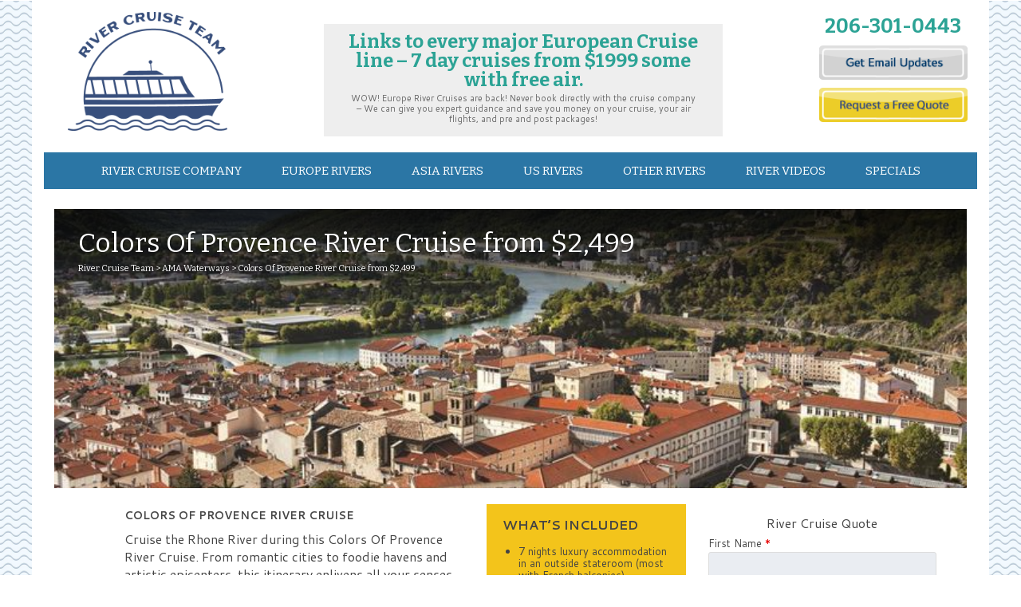

--- FILE ---
content_type: text/css
request_url: https://rivercruiseteam.com/wp-content/themes/river-cruise-team/style.css?v=1.1
body_size: 7190
content:
/******************************************************************
Theme Name: River Cruise Team
Author: Forest White
Author URI: http://www.forestwhite.com
Version: 1.0
*****************************************************************


Color Values:

    yellow = #ecc200
      blue = #293E6B

*/

/* WordPress Fixes  */

.sticky {}

/* DO NOT EDIT THIS */

.gallery-caption {}

/* THESE ARE USELESS */

.bypostauthor {}

/* THEY ARE ONLY TO KEEP THEME CHECK HAPPY */

/* OVERALL WIDTH */

.dataTables_wrapper .tablepress,
.wrap {
    width: 100% !important;
    max-width: 1200px !important;
}

/* TRANSITIONS */

#slideshow div {
    transition: all 1s ease !important;
    -moz-transition: all 1s ease !important;
    -webkit-transition: all 1s ease !important;
}


#post-92 .videos a,
.homefeed {
    transition: all 0.5s ease !important;
    -moz-transition: all 0.5s ease !important;
    -webkit-transition: all 0.5s ease !important;
}


.nav-trigger + label,
#mobileBody {
    transition: all 0.3s ease !important;
    -moz-transition: all 0.3s ease !important;
    -webkit-transition: all 0.3s ease !important;
}


/* GLOBAL */

html,
body {
    width: 100%;
    margin-top: 0 !important;
    overflow-x: hidden;
}

html {
    font-family: 'Cantarell', sans-serif !important;
    background-repeat: repeat;
    background-position: top center !important;
    background-attachment: scroll !important;
    position: relative !important;
}

body {
    background: #fff url('images/background-wave.png') center/20px auto !important;
    color: #444;
}

.home #inner-content {
    margin-top: 0px;
}

.hentry {
    border-radius: 0;
    border: none !important;
    margin: 0 15px;
}

h1,
h2,
h3,
h4 {
    font-family: 'Bitter', sans-serif !important;
    color: #333;
}

a {
    color: #293E6B;
    text-decoration: none;
}

a:hover {
    color: #666666;
    text-decoration: none !important;
}

h1 {
    font-size: 28px !important;
    color: #000;
}

h2 {
    font-size: 28px !important;
    color: #000;
    margin-top: 0 !important;
}

h3 {
    font-size: 28px !important;
    color: #333;
    margin-bottom: 0;
}

h4 {
    font-size: 23px !important;
    color: #000;
    font-weight: 300 !important;
}

h5 {
    font-size: 12px;
    font-weight: 700 !important;
    color: #444;
    text-transform: uppercase;
    letter-spacing: 0 !important;
    margin-top: 0;
    margin-bottom: 0;
}

h6 {
    font-size: 14px;
}

section ul {
    list-style-type: disc;
    font-weight: normal;
    margin-left: 20px;
}

section ul li {
    line-height: 15px;
    font-size: 13px;
    margin-bottom: 5px;
}


p {
    font-size: 14px;
    margin: 5px 0;
}

input[type="submit"] {
    background: #999;
    color: #fff;
    padding: 10px 25px 8px 25px !important;
    font-size: 18px;
    border: 0;
    font-weight: 700;
    display: block;
    text-transform: uppercase;
}

input[type="text"],
input[type="email"],
textarea,
select {
    border: 1px solid #ddd !important;
}

textarea {
    padding-top: 10px !important;
}

textarea:focus,
input:focus,
select:focus {
    outline: 0;
}

hr {
    margin: 5px 0;
    border-top: 1px solid #fff;
    border-bottom: 1px solid #fff !important;
    border-left: 1px solid #fff !important;
    border-right: 1px solid #fff !important;
    height: 0px !important;
}

.entry img {
    -moz-box-shadow: 0px 0px 2px #000000;
    -webkit-box-shadow: 0px 0px 2px #000000;
    box-shadow: 0px 0px 2px #000000;
    padding: 4px;
}

.pagefw {
    width: 760px;

    margin-bottom: 15px;
}

.twocol {
    display: inline-block;
    width: 48%;
    vertical-align: top;
    margin-top: 40px;
}

/* HEADER */

.header {
    background-color: transparent !important;
}

#banner-image {
    background: #fff url('/wp-content/uploads/2019/04/banner-image.jpg') center/cover repeat-x !important;
    position: relative;
    display: block;
    width: 100%;
    margin-bottom: 30px;
    overflow: hidden;
}

.metaslider {
    border: none !important;
    padding: 0 !important;
}

#inner-header {
    background: #fff url('') repeat-x !important;
    position: relative;
    padding: 0 15px
}

#logo {
    background: url(images/river-cruise-logo.png) no-repeat;
    background-size: 100% auto;
    width: 200px;
    height: 150px;
    margin: 15px 0 0 30px !important;
    display: inline-block;
    position: relative;
}

#header-right {
    max-width: 500px;
    text-align: right;
    display: inline-block;
    margin: 15px 20px 0 0;
    vertical-align: top;
    position: absolute;
    right: 0;
}

#phone {
    margin: 0 15px 5px 0;
    font-weight: 800;
    font-size: 25px !important;
    z-index: 1000;
    display: block;
    font-family: 'Bitter', sans-serif;
    color: #2ca395;
}

a#rqstquote {
    background: url('images/request-quote.png') center/auto 100% no-repeat;
    width: 200px;
    height: 43px;
    display: inline-block;
    vertical-align: top;
    margin-left: 20px;
    margin-top: 10px;
}

a.button {
    -webkit-border-radius: 5px !Important;
    -moz-border-radius: 5px !Important;
    border-radius: 5px !Important;
    line-height: 43px !important;
    overflow: hidden !important;
    padding: 0 20px !important;
    letter-spacing: -1px !important;
    font-weight: bold;
    font-size: 14px !important;
}


#header-right a.signup {
    background: url('images/email-signup.png') center/auto 100% no-repeat;
    width: 200px;
    height: 43px;
    display: inline-block;
    vertical-align: top;
    margin-left: 20px;
}

a#rqstquote:hover,
#header-right a.signup:hover {
    opacity: .7
}

#sale-banner {
    display: inline-block;
    width: 100%;
    max-width: 500px;
    vertical-align: top;
    padding: 10px 30px;
    min-height: 95px;
    background: #eee;
    margin: 30px 30px 10px 10%;
    cursor: pointer;
}

#sale-banner:hover {
    opacity: .7;
}

#sale-banner div {
    font-size: 24px !important;
    text-align: center;
    font-weight: bold;
    line-height: 1;
    color: #2ca395;
    font-family: 'Bitter', sans-serif;
}

#sale-banner p {
    font-size: 11px !important;
    color: #666;
    font-family: 'Cantarell', sans-serif;
    font-weight: 400;
    line-height: 1.2;
}

.number-adults select,
.number-children select {
    width: 100px;
    display: inline-block;
    margin-left: 15px;
}

form div p {
    width: 97%;
}

.nf-field-label label {
    font-weight: 400 !important;
    font-size: 13px;
}

.nf-field-element select {
    font-size: small;
}

.label-above .nf-field-label {
    margin-bottom: 0 !important;
}

#ninja_forms_required_items,
.nf-field-container {
    margin-bottom: 15px !important;
}

.nf-field-container.hr-container {
    border-bottom: 1px dashed #ccc;
}

.label-left .nf-field-element {
    width: 25% !important;
}

.label-left .nf-field-label {
    width: auto !important;
}

.submit-wrap input {
    background: url('images/submit.png') center/auto 100% !important;
    font-size: 0;
    padding: 23px 100px;
    display: block;
    border: none !important;
}

.nf-form-fields-required {
    display: none;
}

.nf-after-field .nf-error-msg {
    font-size: 13px !important;
}

.nf-error .ninja-forms-field {
    border: 1px solid #ddd !important;
}

/*  NAVIGATION */

#nav {
    background: #2b76a5;
    text-align: center;
    padding-top: 0;
    padding-bottom: 0;
    -moz-box-shadow: none;
    -webkit-box-shadow: none;
    box-shadow: none;
    font-weight: normal !important;
    margin-top: 10px;
    margin-right: 0;
    margin-bottom: 10px;

}

#nav li {
    margin-left: 0px;
    display: inline-block !important;
    float: none;
}

#nav li a {
    color: #fff !important;
    font-size: 15px;
    line-height: 35px;
    font-weight: 400;
    margin-top: 1px;
    text-shadow: none !important;
    padding: 5px 23px !important;
    text-transform: uppercase;
    font-family: 'Bitter', sans-serif;
}

#nav li a:hover {
    color: #fff !important;
}

#nav li:last-child a {
    background: none !important;
}



#nav li.current_page_parent a,
#nav li.current-menu-ancestor a,
#nav li.current-cat a,
#nav li.current-menu-item a {
    color: #2ca395;

}

#nav li ul {
    margin-top: 0px;
    padding-top: 0px;
    padding-bottom: 0px;
    padding-left: 0 !important;
    padding-right: 0 !important;

}

#nav ul.sub-menu {
    border: 3px solid #2ca395 !important;
    border-top: 0 !important;
    width: 250px !important;
    margin-left: 0 !important;
    margin-top: 0 !important;
    background: #fff;
    padding-top: 10px;
}

#nav ul.sub-menu li {
    width: 100%;
}

#nav ul.sub-menu li a {
    padding: 12px 20px 12px 30px !important;
    width: 100%;
    display: inline-block;
    text-align: left;
    border: 0px !important;
    border-top: 0px solid #333333;
    border-bottom: 0px solid #222222;
    color: #333 !important;
    font-weight: 700 !important;
    background: url() no-repeat center top !important;
    line-height: 1.1;
    margin-left: -10px !important;
    font-size: 14px;
}

#nav ul.sub-menu li a:hover {
    text-decoration: none;
    color: #fff !important;
    background: none !important;
}

#nav ul li:hover,
#nav ul.sub-menu li:hover {
    background: #2ca395 !important;
}


/* SIDE NAV */

ul.dropdown ul {
    border: 2px solid #2ca395 !important;
    background: #fff !important;
    margin-left: -50px !important;
    margin-top: -2px !important;
}

ul.dropdown {
    margin-left: 15px !important;
}


ul.dropdown li {
    border: 1px solid #fff !important;
    margin-left: -10px !important;
    margin-right: 10px !important;
    padding-left: 10px !important;
    margin-bottom: 1px;
    cursor: pointer !important;
}

ul.dropdown li a {
    text-transform: uppercase;
    font-size: 16px;
    font-weight: 400;
    line-height: 40px;
    min-width: 200px;
    max-width: 100%;
    width: 100%;
    display: inline-block;
    padding: 0 !important;
    color: #2b76a5 !important;
    text-align: left !Important;
    font-family: 'Bitter', sans-serif;

}

ul.dropdown li:hover ul li:hover a,
ul.dropdown li:hover a {
    color: #fff !important;
}

ul.dropdown li ul li a,
ul.dropdown li:hover ul li a {
    color: #333 !important;
}

ul.dropdown-vertical li:hover {
    background: #2b76a5 !important;
}

ul.dropdown-vertical li:hover ul li:hover {
    background: #2ca395 !important;
}

ul.dropdown li:first-child a:hover {
    background: none !important;
}

ul.dropdown ul li {
    margin-left: 0px !important;
}

ul.dropdown ul li a {
    font-weight: 700 !important;
    font-size: 14px;
}

.dm-align-left table,
ul.dropdown ul li {
    width: 100%;
    max-width: 100%;
}

div.widget_news_announcement {
    padding-left: 20px !important;
}

/* BODY */

#tablepress-1 {
    font-size: 10px !important;
}

#content {
    margin-top: 0 !important;
}

#inner-content {
    margin: 0 auto !important;
    border: 0;
    background: #fff !important;
    padding: 0 15px;
    max-width: 1000px;
}


.page-template-page-full #main,
.home #main {
    max-width: 100%;
    text-align: center !important;
}

.entry-content {
    padding: 0 !important;
}

.entry-content p {
    line-height: 22px;
    margin-bottom: 15px;
    font-size: 16px;
}

.entry-content img {
    margin-bottom: 0 !important;
}

.category-blog .entry {
    margin-top: 100px !important;
}

.category-blog .fwpostbox {
    display: inline-block;
}

.category-blog .fwpostbox img {
    width: 160px !important;
    height: 140px !important;
    margin-right: 15px;
    width: 235px !important;
    margin-bottom: 5px;
    -moz-box-shadow: 0px 0px 2px #000000 !important;
    -webkit-box-shadow: 0px 0px 2px #000000 !important;
    box-shadow: 0px 0px 2px #000000 !important;
    border: none !important;
    padding: 4px !important;
    float: left;
}

.categorydesc ul li {
    padding-left: 5px;
    list-style-type: disc;
    margin-left: 20px;
}

.category-blog .post-meta,
.category-travel-news .post-meta {
    display: block !important;
    margin-bottom: 0px;
    background: none !important;
    padding-left: 0px !important;
}

.category-blog .post-date,
.category-travel-news .post-date {
    background: url(https://travelteam.fatcow.com/data/wp-content/uploads/2013/09/ribbon-date.png) no-repeat top right !important;
    padding: 2px 15px 7px 10px;
    font-weight: bold;
    font-size: 10px;
    font-family: 'Cantarell', sans-serif !important;
    display: inline-block !important;
}

.post-date {
    display: none !important;
}

a.excerpt-read-more {
    float: left;
    clear: right;
    margin-top: 10px;
    color: #fff;
    background: #293E6B;
    padding: 5px 15px;
    display: none;
}


.page table {
    float: left !important;
}

.category-latest-deals .post-date,
.single .post-meta {
    display: none !important;
}

.category-travel-news .categorydesc {
    display: none;
}

.category-travel-news .title {
    padding-bottom: 20px;
}

#main {
    width: 100%;
    display: block;
    float: right;
    padding-left: 20px;
    padding-right: 20px;
    padding-top: 10px;
    padding-bottom: 40px;
}

.single .hentry section {
    width: 72%;
    float: left;
}

.single #main section {
    padding: 0 2% 0 6% !important;
    margin: 0 !important;
}

/* SIDEBAR */

#sidebar {
    width: 26% !important;
    padding: 12px 0 60px 0;
    margin: 0 1.5% 0 0;
    min-height: 460px;
    background: url('images/background-banner.png') no-repeat bottom center;
    float: right;
    text-align: center;
}

#sidebar h3 {
    margin-bottom: 30px !important;
}

#sidebar .widget-container {
    background: none;
    border-top: none;
    -webkit-box-shadow: none;
    box-shadow: none;
    -moz-box-shadow: none;
    margin-bottom: 0px;
    padding: 0 20px 0 20px;
}

div[id*="ajaxsearchlite"] {
    box-shadow: 0px !important;
}

div[id*="ajaxsearchlite"] .probox .proinput input {
    padding-left: 10px !important;
}

#text-3 {
    margin-top: 20px;
}

/* HOMEPAGE */

.metaslider {
    background: #ffffff !important;
    background-image: none !important;
    border: 1px solid #eaeaea;
    border-bottom: 1px solid #eaeaea;
    border-width: 0 1px 1px 1px;
    margin-top: 0px !important;
    padding: 20px;
    -webkit-box-shadow: none !important;
    box-shadow: none !important;
}

#content .metaslider img {
    width: 100%;
    display: block;
    border-right: 1px solid #fff !important;
}

a.home-links {
    width: 33%;
    display: inline-block;
    margin: 20px 0;
}

a.home-links img {
    max-width: 80%;
}

#home-text p {
    font-size: 13px;
    line-height: 22px;
    max-width: 80%;
    margin-top: 20px;
    margin-left: auto;
    margin-right: auto;
}

.nav-arrows {
    display: inline-block;
    width: 100%;
    DISPLAY: NONE;
}

.nav-arrows a {
    background: url(https://travelteam.fatcow.com/data/wp-content/uploads/2014/05/arrow1.png) no-repeat right !important;
    background-size: auto 100%;
    padding: 12px 0;
    font-size: 12px;
    line-height: 1;
    text-align: center;
    width: 26%;
    display: block;
    margin-left: -5px;
    margin-right: -2%;
    margin-bottom: 15px;
    float: right;
    min-height: 40px;
    vertical-align: middle;
    font-weight: bold;
}

.nav-arrows a.cruise-link {
    line-height: 2;
}

.nav-arrows a:first-child {
    margin-right: 20px;
}

.homefeed {
    width: 33% !important;
    height: auto !important;
    display: inline-block;
    vertical-align: top;
    cursor: pointer;
    padding: 15px;
    clear: none;
    margin-left: -5px;
    margin-right: 5px;
    margin-bottom: 25px;
    overflow: hidden !important;
    font-size: 28px !important;
    font-weight: 400 !important;
    line-height: 18px;
    overflow: hidden;
    text-align: left;
    font-family: 'Bitter', sans-serif;
    background: none;
}

.homefeed img {
    width: 100% !important;
    height: auto;
    border: none !important;
    padding: 0 !important;
    float: none;
    display: block;
}

.category-travel-news .grid {
    width: 250px !important;
    height: 140px !important;
    margin-right: 40px;
}

.homefeed:hover {
    background: #eee;
}

.homefeed h3 {
    margin-top: 15px;
    display: inline-block;
    width: 100% !important;
    line-height: 1.1;
    font-size: 18px;
    padding: 0 15px;
}

.homefeed.tag-sold-out .soldout,
.homefeed.tag-expired .expired,
.homefeed .byline {
    display: block;
    width: auto;
    font-size: 11px !important;
    background: #2b76a5;
    color: #fff;
    padding: 3px 8px 3px 5px;
    vertical-align: middle;
    font-style: italic;
    margin: 0 !important;
    position: absolute;
    bottom: 0;
    left: 0;
}

.homefeed.tag-expired .expired {
    background: #000;
    padding: 3px 8px;
}

.homefeed.tag-sold-out .soldout {
    background: #930000;
    padding: 3px 8px;
}

.homefeed .soldout,
.homefeed .expired,
.homefeed.tag-sold-out .byline,
.homefeed.tag-expired .byline {
    display: none;
}

.homefeed p {
    font-size: 14px !important;
    line-height: 1.5 !important;
    padding: 0 15px;
    margin-bottom: 0px;
    font-weight: normal;
    text-align: justify;
    font-family: 'Cantarell', sans-serif !important;
    width: 100% !important;
}

.homefeed span.image {
    width: 100% !important;
    float: left !important;
    margin-right: 2%;
    display: block;
    position: relative;
}

/* PACKAGES */

#title-back {
    width: 104%;
    margin: 5px 0 20px -2% !important;
    height: 350px;
    background-size: cover !important;

}

h1.single-title {
    background: url('') top/auto 100% repeat-x;
    margin-top: 0 !important;
    padding: 0;
    width: 100% !important;
    height: 50px;
    float: left;
    font-size: 34px !important;
    font-weight: normal !important;
    color: #333;
}

.single h1.single-title {
    background: url('images/fade.png') top/auto 100% repeat-x;
    color: #fff;
    padding: 20px 0 0 30px;
    height: 130px;
    text-shadow: 0 1px 2px #0008;
}

.breadcrumbs {
    margin-bottom: 0px;
    margin-top: 0px;
    font-size: 11px;
    line-height: 20px;
    padding-left: 0px;
}

.breadcrumbs,
.breadcrumbs a {
    color: #666 !important;
}

#title-back .breadcrumbs,
#title-back .breadcrumbs a {
    color: #fff !important;
}

.yellow-box {
    font-size: 12px;
    font-family: 'Cantarell', sans-serif !important;
    line-height: 22px;
    width: 250px;
    padding: 10px 20px;
    background: #F3C41B;
    float: right;
    margin-left: 20px;
    margin-bottom: 20px;
}

.categorydesc {
    margin: 20px 0 20px 0;
    width: 100%;
    display: inline-block;
}

.roundbox {
    border: 2px solid #eccd28;
    padding: 10px;
    -webkit-border-radius: 25px;
    -moz-border-radius: 25px;
    border-radius: 25px;
    font-size: 21px;
    font-weight: bold !important;
    color: #293E6B;
    text-align: center;
    line-height: 24px;
    height: 45px;
    font-family: 'Cantarell', sans-serif !important;
    margin-bottom: 20px;
}

/* RIVER VIDEOS */

#post-92 .videos br {
    display: none;
}

.videos img {
    display: inline-block;
    width: 100%;
}

#post-92 .videos a {
    display: inline-block;
    width: 33%;
    padding: 15px;
    font-family: 'Bitter', sans-serif !important;
    font-size: 21px;
}

#post-92 .videos a:hover {
    background: #eee;
}

/* TOGGLE */

.shortcode-toggle {
    margin: 10px 0 30px 0;
    padding-left: 70px;
    background: #fff url(https://travelteam.fatcow.com/data/wp-content/uploads/2013/08/ribbon1.png) no-repeat top left;
    padding-bottom: 3px;
    border-top: 1px solid #ededed;
    border-bottom: 1px solid #ededed;
}

.toggle-trigger {
    margin: 10px 0;
}

.toggle-trigger a {
    color: #000 !important;
    font-weight: bold;
    text-decoration: none;
    font-size: 14px;
    font-style: normal;
}

.shortcode-toggle.closed h4 a {
    background: #fff;
}

.shortcode-toggle h4 a {
    display: block;
    padding: 9px;
    background: #fff;
}

.shortcode-toggle.border {
    border-left: none;
    border-right: none;
}

.shortcode-toggle.closed .toggle-content,
.shortcode-toggle .more-text.closed {
    display: none;
}

.shortcode-toggle .more-text.open {
    display: block;
}


#related_posts {
    position: relative;
    margin-top: 60px;
}

#related_posts ul {
    display: inline-block;
    position: relative;
    width: 100%;
}

#related_posts ul li {
    width: 33% !important;
    margin-right: 0px;
    margin-bottom: 0px;
    cursor: pointer;
    text-align: center;
    float: left;
    padding: 10px !important;
    display: inline-block;
}

#related_posts li:hover {
    background: #eee;
}

#related_posts li h4 {
    color: #333 !important;
    font-size: 18px !important;
    font-weight: 400;
    line-height: 20px;
    padding-left: 0 !important;
    width: 100%;
    position: relative;
    text-align: center;
    margin: 0;
}

#related_posts .wp-post-image {
    width: 100% !important;
    height: 200px !important;
    margin-bottom: 10px;
    margin-left: 0px;
    display: inline-block;
}

#related_posts h3 {
    display: inline-block !important;
    font-size: 21px !important;
    color: #2ca395 !important;
    margin: 0 0 20px 10px;
}


/* FOOTER */

.footer {
    background-color: #fff !important;
    text-align: center;
    padding: 15px;
    margin-bottom: 20px !important;
}

#inner-footer {
    background: #2b76a5;
    padding: 20px;
}

.footer,
.footer p,
.footer a {
    font-size: 11px !important;
    color: #fff !important;
}

#footernav {
    margin-bottom: 20px
}

#footernav ul {
    text-align: center;
}

#footernav li {
    float: none;
    display: inline-block;
    padding-right: 20px;
    padding-left: 20px;
    border-right: 1px solid #fff;
}

#footernav li:last-child {
    border-right: none;
}

#footernav li a {
    color: #fff !important;
    font-size: 17px !important;
    line-height: 17px;
    padding: 0;
    text-transform: uppercase;
    font-weight: 400;
    font-family: 'Bitter', sans-serif;
}

#footernav li a:hover {
    color: #333 !important;
    text-decoration: none;
}

p.copyright {
    margin: 0;
}



/*  SLIDEOUT NAV   ---------------------- */

.navigation {
    list-style: none;
    background: #2b76a5;
    width: 201px;
    height: 100%;
    position: fixed;
    top: 0;
    right: 0;
    bottom: 0;
    left: 0;
    z-index: 0;
    margin: 0;
    display: none;
    box-shadow: inset -7px 0 9px -7px rgba(0, 0, 0, 0.4);
    -moz-box-shadow: inset -7px 0 9px -7px rgba(0, 0, 0, 0.4);
    -webkit-box-shadow: inset -7px 0 9px -7px rgba(0, 0, 0, 0.4);
    padding-left: 15px;
}

.navigation li a {
    width: 100%;
    display: inline-block;
    line-height: 30px;
    font-weight: 300;
    font-size: 17px;
    text-decoration: none;
    text-transform: uppercase;
    font-size: 15px;
    font-weight: 700;
    max-width: 100%;
    display: inline-block;
    padding: 0 !important;
    color: #fff !important;
    font-family: 'Bitter', sans-serif;
}

#navSocial {
    padding: 15px 10px;
}

#navSocial a img {
    width: 50px;
    height: auto;
    margin: 0 3px;
}

#mobileBody {
    min-width: 100%;
    min-height: 100%;
    position: relative;
    top: 0px;
    bottom: 100%;
    left: 0;
    z-index: 1;
    display: block;

}

.nav-trigger {
    position: absolute;
    clip: rect(0, 0, 0, 0);
    display: none;
}

label[for="nav-trigger"] {
    position: relative;
    display: none;
    top: 0;
    left: 0;
    z-index: 2;
    width: 100%;
    height: 45px;
    cursor: pointer;
    padding: 0 !important;
    background: #2b76a5 url(images/nav-bars.png) left 10px center/auto 24px no-repeat;

}

.nav-trigger:checked + label {
    left: 200px;
    background: #2b76a5 url(images/nav-bars-close.png) left 10px center/auto 24px no-repeat;

}

.nav-trigger:checked ~ #mobileBody {
    left: 200px;
}

.nav-trigger:checked ~ .navigation {
    display: block !important;
}




@media only screen and (min-width: 700px) {

    .navigation {
        display: none;
    }

    .nav-trigger:checked ~ #mobileBody {
        left: 0px;
    }

}

@media only screen and (max-width: 699px) {

    body {
        overflow-x: hidden;
    }

    #logo {
        background-size: 100% auto;
        height: 90px;
        margin: 25px auto 10px auto !important;
        max-width: 55% !important;
    }

    #phone {
        left: 25%;
    }

    .nav-trigger,
    label[for="nav-trigger"] {
        display: block;
    }
}



/* -------------------   /end MOBILE SLIDEOUT NAV   --------------------------------- */

/*  RESPONSIVE   ---------------------------------
------------------------------------------------------------------ */
@media only screen and (max-width: 1100px) {


    #sale-banner {
        max-width: 460px;
        padding: 10px 25px;
        margin: 30px 20px 10px 5%;
    }

    a#rqstquote,
    #header-right a.signup {
        margin-left: 0;

    }
}

@media only screen and (max-width: 1050px) {

    .homefeed {
        width: 49% !important;
    }

    #phone {
        top: 80px;
        left: 170px;
    }

    #sale-banner {
        max-width: 40%;
        padding: 10px 20px;
    }

    #inner-footer {
        margin-bottom: 0;
    }

    h1.single-title {
        font-size: 16px !important;
    }

    h1.single-title a {
        width: 25px;
        margin-right: 10px;
        overflow: hidden;
        display: block;
        float: right;
    }

    h1.single-title a img {
        padding: 0 0 8px 0 !Important;

    }

    .breadcrumbs {
        line-height: 16px;
    }

    .breadcrumbs a {
        width: auto !important;
        display: inline-block !important;
        float: none !important;
        vertical-align: middle;
        margin-right: 0;
    }

    #post-92 .videos a {
        width: 32%;
    }
}

@media only screen and (max-width: 920px) {

    #header-right {
        max-width: 250px;
        margin: 20px 20px 0 0;
    }

    #rqstquote {
        margin-top: 10px;
    }

    .nav-arrows a {
        font-size: 13px;
        letter-spacing: -1px;
    }

}

@media only screen and (max-width: 865px) {

    fw {
        display: none;
    }

    #logo {
        margin: 20px 0 0 10px !important;
    }

    #sale-banner {
        margin: 30px 20px 10px 2%;
    }
}

@media screen and (max-width: 782px) {
    html {
        margin-top: 0 !important;
    }
}

/* IPAD */

@media only screen and (max-width: 770px) {


    .single .hentry section,
    #sidebar {
        width: 100% !important;
        margin-right: 0 !important;
    }

    #main {
        width: 100%;
        padding-left: 20px;
    }

    #logo {
        width: 160px;
        height: 130px;
    }

    #phone {
        margin: 0 5px 5px 0;
    }

    .home #main {
        width: 100%;
        padding-left: 10px;
        padding-right: 10px;
    }

    #top {
        display: none !important;
    }

    .entry-content {
        padding: 0 !important;
        position: relative;
    }

    iframe {
        max-width: 100%;
    }

    #header-right {
        right: auto;
        left: 0;
        top: 10px;
        margin-top: 0;
        margin-right: 0;
        max-width: 380px;
        width: 100%;
    }

    #sale-banner p {
        display: none;
    }

    a#rqstquote,
    #header-right a.signup {
        height: 40px;
        width: 180px;
    }

    #sale-banner {
        margin: 20px 10px 20px auto;
        padding: 20px 10px;
        float: right;
        display: inline-block;
    }

    /*  BACK TO TOP   ---------------------------------   */
    .cd-container {
        width: 90%;
        max-width: 768px;
        margin: 2em auto;
    }

    .cd-container::after {
        content: '';
        display: table;
        clear: both;
    }

    .cd-top.cd-is-visible {
        visibility: visible;
        opacity: 1;
    }

    .cd-top.cd-fade-out {
        opacity: .5;
    }

    .cd-top {
        display: inline-block;
        height: 40px;
        width: 100%;
        position: fixed;
        bottom: 0;
        right: 0;
        left: 0;
        overflow: hidden;
        text-indent: 100%;
        white-space: nowrap;
        background: #ff3300 url(images/nav-backtop.png) no-repeat !important;
        background-size: auto 20px !important;
        background-position: center center !important;
        visibility: hidden;
        opacity: 0;
        -webkit-transition: opacity .3s 0s, visibility 0s .3s;
        -moz-transition: opacity .3s 0s, visibility 0s .3s;
        transition: opacity .3s 0s, visibility 0s .3s;
        z-index: 10000;
    }

    .cd-top.cd-is-visible,
    .cd-top.cd-fade-out,
    .no-touch .cd-top:hover {
        -webkit-transition: opacity .3s 0s, visibility 0s 0s;
        -moz-transition: opacity .3s 0s, visibility 0s 0s;
        transition: opacity .3s 0s, visibility 0s 0s;
    }

    .cd-top.cd-is-visible {
        visibility: visible;
        opacity: 0.8;
    }

    /* -------------------   /end BACK TO TOP   --------------------------------- */
}

@media only screen and (max-width: 670px) {

    .entry-content img {
        float: none !important;
    }

    .homefeed span.image {
        width: 20% !important;
    }

    .homefeed {
        padding: 25px 15px;
        width: 100% !important;
    }

    .homefeed h3 {
        width: 75% !important;
    }

    .homefeed p {
        display: none !important;
    }

    .copyright,
    .copyright a {
        text-align: center;
        display: inline-block;
        margin: 0 auto;
        font-size: 10px;
        line-height: 17px;
    }

    .copyright a {
        margin-bottom: 20px;
    }

    .fb_iframe_widget {
        display: none !important;
    }

    .menu-mobile-menu-container ul li a {
        border-bottom: 0 !important;
    }

    #sale-banner {
        max-width: 250px;
        margin-left: 10px;
        min-height: inherit;
        margin-bottom: 0;
    }

    #footernav li {
        margin-bottom: 10px;
    }

    #post-92 .videos a {
        width: 48%;
    }
}

@media only screen and (max-width: 600px) {

    .homefeed span.image {
        width: 25% !important;
    }

    .homefeed h3 {
        width: 70% !important;
    }

    #phone {
        right: 10px;
        font-size: 18px !important
    }

    #header-right {
        width: 100%;
        text-align: center;
        margin: 0 0 0;
        min-height: 50px;
    }

    .home h1 {
        font-size: 34px !important;
        line-height: 34px !important;
    }

    #home-text p {
        line-height: 18px;
        margin:
    }

    .menu-mobile-menu-container ul.sub-menu {
        display: none;
    }


}


@media only screen and (max-width: 570px) {
    #sale-banner {
        display: none;
    }

    #header-right {
        left: auto;
        right: 0;
        width: 50%;
    }

    .yellow-box {
        width: 100%;
        margin-left: 0 !important;
        float: none !important;
    }

    .single #main section {
        padding: 0 !important;
    }
}

@media only screen and (max-width: 500px) {
    #banner-image .slides {
        width: 160% !important;
        margin-left: -30% !Important;
    }

    #logo {
        background-size: 100% auto;
        margin: 25px auto 10px auto !important;
        max-width: 97% !important;
    }

    .homefeed {
        padding: 20px 0;
    }

    .homefeed span.image {
        width: 40% !important;
        margin-right: 5%;
    }

    .homefeed h3 {
        margin-top: 0;
        width: 55% !important;
        line-height: 1.25;
        font-size: 20px !important;
    }

    .nav li {
        display: inline-block;
    }

    #phone {
        top: 90px;
        left: 45%;
    }

    .nav-arrows a {
        background-size: 100% auto;
        width: 53%;
        min-height: 60px;
        margin-bottom: 5px;
        padding: 15px 10px 15px 0;
    }

    .nav-arrows a:first-child {
        margin-right: -2%;
    }

    #nav ul.sub-menu {
        width: 180px !important;
    }

    #menu-item-2530 ul.sub-menu {
        width: 140px !important;
        margin-left: -30px !important;
    }

    #nav ul.sub-menu li a {
        padding-left: 15px !important;
    }

    .homefeed p {
        display: none;
    }

    #header-right {
        top: 20px;
    }

    a.button {
        width: 48%;
        display: inline-block;
        font-size: 12px !important;
        vertical-align: top;
        height: 38px;
        -webkit-border-radius: 5px !Important;
        -moz-border-radius: 5px !Important;
        border-radius: 5px !Important;
        padding: 6px 0 !important;
        line-height: 23px !important;
        overflow: hidden !important;
    }

    #sale-banner {
        margin-top: 20px;
        margin-left: 0px;
        max-width: 100%;
    }

    a#rqstquote,
    #header-right a.signup {
        width: 175px;

    }

    #nav {
        padding: 5px 0;
        margin-top: 10px;
    }

    #nav li a {
        font-size: 12px !Important;
        padding: 0px 15px !important;
        line-height: 26px;
    }

    .twocol,
    .label-left .nf-field-element {
        width: 100% !important;
    }

    .nf-form-cont .one-half {
        width: 100% !important;
        margin-left: 0 !important;
    }

    .single .hentry {
        margin: 0;
    }

    #related_posts {
        text-align: center;
    }

    #related_posts ul li {
        width: 85% !important;
        float: none !important;
    }

    .footer {
        margin-bottom: 0 !important;
    }
}

@media only screen and (max-width: 320px) {
    #logo {
        display: block;
        margin-top: 10px !important;
        margin-bottom: 75px !important;
    }

    #phone {
        right: 0px;
        margin-right: 0px;
    }

    #header-right br {
        display: none;
    }

    #header-right {
        left: 0;
        right: 0;
        top: 135px;
        width: 100%;
        padding: 0 5px;
    }

    a#rqstquote,
    #header-right a.signup {
        width: 48%;
        margin-top: 0;
    }

    a#rqstquote {
        background: url(images/request-quote.png) center/100% auto no-repeat;
    }

    #header-right a.signup {
        background: url(images/email-signup.png) center/100% auto no-repeat;
    }

    #post-92 .videos a {
        width: 90%;
    }
}

/* -------------------   /end RESPONSIVE   --------------------------------- */

.byline.vcard {
	font-size: 0!important;
	height: 20px;
}


--- FILE ---
content_type: text/css
request_url: https://rivercruiseteam.com/wp-content/plugins/ninja-forms/assets/css/display-structure.css
body_size: 3536
content:
.ninja-forms-form-wrap *,.ninja-forms-form-wrap :after,.ninja-forms-form-wrap :before{-ms-box-sizing:border-box;box-sizing:border-box}.nf-response-msg{display:none}#ninja_forms_required_items,.nf-field-container{clear:both;position:relative;margin-bottom:25px}#ninja_forms_required_items:after,.nf-field-container:after{clear:both;content:"";display:block}#ninja_forms_required_items.hidden-container,#ninja_forms_required_items.hr-container,.nf-field-container.hidden-container,.nf-field-container.hr-container{margin:0;height:auto}#ninja_forms_required_items.hidden-container .nf-field-label,#ninja_forms_required_items.hr-container .nf-field-label,#ninja_forms_required_items.html-container .nf-field-label,.nf-field-container.hidden-container .nf-field-label,.nf-field-container.hr-container .nf-field-label,.nf-field-container.html-container .nf-field-label{display:none}.nf-field-label .nf-label-span,.nf-field-label label{font-weight:700;margin:0;padding:0}.nf-field-element{position:relative}.nf-field-element input,.nf-field-element select,.nf-field-element textarea{margin:0;width:auto;height:auto;vertical-align:inherit}.nf-field-element textarea{height:200px}.nf-field-description p:last-child{margin:0}.nf-help{background:url(../img/help-info.png) no-repeat;display:inline-block;width:16px;height:16px}.nf-input-limit{font-size:12px;margin-top:5px}.nf-static{padding:0 10px}.nf-after-field .nf-error-msg{margin-right:10px}.nf-sr-only{border:0;clip:rect(0,0,0,0);clip-path:inset(50%);height:1px;margin:-1px;overflow:hidden;padding:0;position:absolute;opacity:0;white-space:nowrap;width:1px}.nf-field-element .time-wrap{padding:1px}.list-checkbox-wrap .nf-field-element li,.list-checkbox-wrap .nf-field-element ul,.list-image-wrap .nf-field-element li,.list-image-wrap .nf-field-element ul,.list-radio-wrap .nf-field-element li,.list-radio-wrap .nf-field-element ul{list-style:none!important;margin:0!important;padding:0!important}.list-checkbox-wrap .nf-field-element li input,.list-checkbox-wrap .nf-field-element ul input,.list-image-wrap .nf-field-element li input,.list-image-wrap .nf-field-element ul input,.list-radio-wrap .nf-field-element li input,.list-radio-wrap .nf-field-element ul input{margin-right:5px}.list-checkbox-wrap .nf-field-element li,.list-image-wrap .nf-field-element li,.list-radio-wrap .nf-field-element li{padding-left:10px;margin:0 0 5px!important;text-indent:0!important}.list-checkbox-wrap .nf-field-element li label,.list-image-wrap .nf-field-element li label,.list-radio-wrap .nf-field-element li label{display:block;float:none;width:auto;margin-left:1.5em}.list-checkbox-wrap .nf-field-element li input,.list-image-wrap .nf-field-element li input,.list-radio-wrap .nf-field-element li input{width:auto!important;float:left;margin-top:.25em}.listimage-wrap li{width:100%;height:100%;display:inline-grid}.listimage-wrap li label{padding:5px;border:2px solid transparent}.listimage-wrap li label.nf-checked-label{border:2px solid #007acc;transition:all .5s}.listimage-wrap li label img{display:block}.listimage-wrap li input:focus+label{outline:2px solid}.product-wrap>div input{width:80px!important}.product-wrap>div .nf-product-field span{padding:0 5px}.starrating-wrap .star{border-bottom:0}.nf-form-hp{position:absolute;visibility:hidden}.list-select-wrap div div{display:none}.nf-error-msg,.ninja-forms-req-symbol{color:#e80000}.nf-error.listimage-wrap .nf-field-element ul,.nf-error .ninja-forms-field{border:1px solid #e80000}.nf-field-submit-error{padding:15px}.ninja-forms-noscript-message{background:#f1f1f1;border:4px dashed #ccc;color:#333;display:block;font-size:20px;margin:20px 0;padding:40px;text-align:center}.two-col-list ul li{float:left;width:50%}.three-col-list ul li{float:left;width:33.33%}.four-col-list ul li{float:left;width:25%}.five-col-list ul li{float:left;width:20%}.six-col-list ul li{float:left;width:16.66%}body .pika-label{background:transparent}.nf-form-cont .five-sixths,.nf-form-cont .four-sixths,.nf-form-cont .one-fourth,.nf-form-cont .one-half,.nf-form-cont .one-sixth,.nf-form-cont .one-third,.nf-form-cont .three-fourths,.nf-form-cont .three-sixths,.nf-form-cont .two-fourths,.nf-form-cont .two-sixths,.nf-form-cont .two-thirds{clear:none;float:left;margin-left:2.5641025641%}.nf-form-cont .five-sixths .inside,.nf-form-cont .four-sixths .inside,.nf-form-cont .one-fourth .inside,.nf-form-cont .one-half .inside,.nf-form-cont .one-sixth .inside,.nf-form-cont .one-third .inside,.nf-form-cont .three-fourths .inside,.nf-form-cont .three-sixths .inside,.nf-form-cont .two-fourths .inside,.nf-form-cont .two-sixths .inside,.nf-form-cont .two-thirds .inside{padding:20px}.nf-form-cont .five-sixths:after,.nf-form-cont .four-sixths:after,.nf-form-cont .one-fourth:after,.nf-form-cont .one-half:after,.nf-form-cont .one-sixth:after,.nf-form-cont .one-third:after,.nf-form-cont .three-fourths:after,.nf-form-cont .three-sixths:after,.nf-form-cont .two-fourths:after,.nf-form-cont .two-sixths:after,.nf-form-cont .two-thirds:after{clear:both;content:"";display:block}.nf-form-cont .one-half,.nf-form-cont .three-sixths,.nf-form-cont .two-fourths{width:48.7179487179%}.nf-form-cont .one-third,.nf-form-cont .two-sixths{width:31.6239316239%}.nf-form-cont .four-sixths,.nf-form-cont .two-thirds{width:65.811965812%}.nf-form-cont .one-fourth{width:23.0769230769%}.nf-form-cont .three-fourths{width:74.358974359%}.nf-form-cont .one-sixth{width:14.5299145299%}.nf-form-cont .five-sixths{width:82.905982906%}.nf-form-cont .first{clear:both;margin-left:0}.note-popover{display:none!important}.nf-form-wrap .note-editor{border:0!important}.nf-form-wrap .note-editor .note-toolbar:after{clear:both;content:"";display:block}.nf-form-wrap .note-editor .note-toolbar .dashicons{width:auto}.nf-form-wrap .note-editor .note-editable{background:#f9f9f9;border:1px solid #f1f1f1;display:block}.nf-form-wrap .note-editor .note-editable p{font-size:16px}.nf-form-wrap .note-editor .note-editable ul{list-style-type:disc;margin-left:2em}.nf-form-wrap .note-editor .note-editable table td{border:1px solid #ccc;width:auto}.nf-form-wrap .note-editor .modal{display:none}.nf-form-wrap .note-editor .btn-group{float:left}.nf-form-wrap .note-editor .btn-group.note-tools{float:right}.nf-form-wrap .note-editor .btn{background:#f9f9f9;border:0;border-radius:4px;color:#666;cursor:pointer;margin-right:2px;padding-top:4px}.nf-form-wrap .note-editor .btn.disabled{background:transparent;color:#aaa}.nf-form-wrap .note-editor .btn.disabled .merge-tags{background:#f9f9f9;color:#666}.nf-form-wrap .note-editor button[type=button]{padding:4px;width:auto;height:auto}.nf-form-wrap .note-editor .dropdown-toggle{position:relative;display:inline-block;top:0}.nf-form-wrap .note-editor .dropdown-toggle:after{content:"";width:0}.nf-form-wrap .tooltip{position:absolute;z-index:1070;display:block;font-family:Helvetica Neue,Helvetica,Arial,sans-serif;font-size:12px;font-style:normal;font-weight:400;line-height:1.42857143;text-align:left;text-align:start;text-decoration:none;text-shadow:none;text-transform:none;letter-spacing:normal;word-break:normal;word-spacing:normal;word-wrap:normal;white-space:normal;filter:alpha(opacity=0);opacity:0;line-break:auto}.nf-form-wrap .tooltip.in{filter:alpha(opacity=90);opacity:.9}.nf-form-wrap .tooltip.top{padding:5px 0;margin-top:-3px}.nf-form-wrap .tooltip.right{padding:0 5px;margin-left:3px}.nf-form-wrap .tooltip.bottom{padding:5px 0;margin-top:3px}.nf-form-wrap .tooltip.left{padding:0 5px;margin-left:-3px}.nf-form-wrap .tooltip-inner{max-width:200px;padding:3px 8px;color:#fff;text-align:center;background-color:#000;border-radius:4px}.nf-form-wrap .tooltip-arrow{position:absolute;width:0;height:0;border-color:transparent;border-style:solid}.nf-form-wrap .tooltip.top .tooltip-arrow{bottom:0;left:50%;margin-left:-5px;border-width:5px 5px 0;border-top-color:#000}.nf-form-wrap .tooltip.top-left .tooltip-arrow{right:5px;bottom:0;margin-bottom:-5px;border-width:5px 5px 0;border-top-color:#000}.nf-form-wrap .tooltip.top-right .tooltip-arrow{bottom:0;left:5px;margin-bottom:-5px;border-width:5px 5px 0;border-top-color:#000}.nf-form-wrap .tooltip.right .tooltip-arrow{top:50%;left:0;margin-top:-5px;border-width:5px 5px 5px 0;border-right-color:#000}.nf-form-wrap .tooltip.left .tooltip-arrow{top:50%;right:0;margin-top:-5px;border-width:5px 0 5px 5px;border-left-color:#000}.nf-form-wrap .tooltip.bottom .tooltip-arrow{top:0;left:50%;margin-left:-5px;border-width:0 5px 5px;border-bottom-color:#000}.nf-form-wrap .tooltip.bottom-left .tooltip-arrow{top:0;right:5px;margin-top:-5px;border-width:0 5px 5px;border-bottom-color:#000}.nf-form-wrap .tooltip.bottom-right .tooltip-arrow{top:0;left:5px;margin-top:-5px;border-width:0 5px 5px;border-bottom-color:#000}.nf-form-wrap .dropdown-menu{position:absolute;z-index:1000;display:none;float:left;min-width:160px;padding:5px 0;margin:2px 0 0;font-size:14px;text-align:left;list-style:none;background-color:#fff;-webkit-background-clip:padding-box;background-clip:padding-box;border:1px solid #ccc;border:1px solid rgba(0,0,0,.15);border-radius:4px;box-shadow:0 6px 12px rgba(0,0,0,.175)}.nf-form-wrap .dropdown-menu.pull-right{right:0;left:auto}.nf-form-wrap .dropdown-menu .divider{height:1px;margin:9px 0;overflow:hidden;background-color:#e5e5e5}.nf-form-wrap .dropdown-menu>li>a{display:block;padding:3px 20px;clear:both;font-weight:400;line-height:1.42857143;color:#333;white-space:nowrap}.nf-form-wrap .dropdown-menu>li>a:focus,.nf-form-wrap .dropdown-menu>li>a:hover{color:#262626;text-decoration:none;background-color:#f5f5f5}.nf-form-wrap .dropdown-menu>.active>a,.nf-form-wrap .dropdown-menu>.active>a:focus,.nf-form-wrap .dropdown-menu>.active>a:hover{color:#fff;text-decoration:none;background-color:#337ab7;outline:0}.nf-form-wrap .dropdown-menu>.disabled>a,.nf-form-wrap .dropdown-menu>.disabled>a:focus,.nf-form-wrap .dropdown-menu>.disabled>a:hover{color:#777}.nf-form-wrap .dropdown-menu>.disabled>a:focus,.nf-form-wrap .dropdown-menu>.disabled>a:hover{text-decoration:none;cursor:not-allowed;background-color:transparent;background-image:none;filter:progid:DXImageTransform.Microsoft.gradient(enabled = false)}.nf-form-wrap .open>.dropdown-menu{display:block}.nf-form-wrap .open>a{outline:0}.nf-form-wrap .dropdown-menu-right{right:0;left:auto}.nf-form-wrap .dropdown-menu-left{right:auto;left:0}.nf-form-wrap .dropdown-header{display:block;padding:3px 20px;font-size:12px;line-height:1.42857143;color:#777;white-space:nowrap}.nf-form-wrap .dropdown-backdrop{position:fixed;top:0;right:0;bottom:0;left:0;z-index:990}.nf-form-wrap .pull-right>.dropdown-menu{right:0;left:auto}.nf-form-wrap .dropup .caret,.nf-form-wrap .navbar-fixed-bottom .dropdown .caret{content:"";border-top:0;border-bottom:4px dashed;border-bottom:4px solid\9}.nf-form-wrap .dropup .dropdown-menu,.nf-form-wrap .navbar-fixed-bottom .dropdown .dropdown-menu{top:auto;bottom:100%;margin-bottom:2px}@media (min-width:768px){.nf-form-wrap .navbar-right .dropdown-menu{right:0;left:auto}.nf-form-wrap .navbar-right .dropdown-menu-left{right:auto;left:0}}.nf-form-wrap .btn-group-justified>.btn-group .dropdown-menu{left:auto}.nf-form-wrap .nav-justified>.dropdown .dropdown-menu,.nf-form-wrap .nav-tabs.nav-justified>.dropdown .dropdown-menu{top:auto;left:auto}.nf-form-wrap .nav-tabs .dropdown-menu{margin-top:-1px;border-top-left-radius:0;border-top-right-radius:0}@media (max-width:767px){.nf-form-wrap .navbar-nav .open .dropdown-menu{position:static;float:none;width:auto;margin-top:0;background-color:transparent;border:0;box-shadow:none}.nf-form-wrap .navbar-nav .open .dropdown-menu .dropdown-header,.nf-form-wrap .navbar-nav .open .dropdown-menu>li>a{padding:5px 15px 5px 25px}.nf-form-wrap .navbar-nav .open .dropdown-menu>li>a{line-height:20px}.nf-form-wrap .navbar-nav .open .dropdown-menu>li>a:focus,.nf-form-wrap .navbar-nav .open .dropdown-menu>li>a:hover{background-image:none}}.nf-form-wrap .navbar-nav>li>.dropdown-menu{margin-top:0;border-top-left-radius:0;border-top-right-radius:0}.nf-form-wrap .navbar-fixed-bottom .navbar-nav>li>.dropdown-menu{margin-bottom:0;border-top-left-radius:4px;border-top-right-radius:4px;border-bottom-right-radius:0;border-bottom-left-radius:0}@media (max-width:767px){.nf-form-wrap .navbar-default .navbar-nav .open .dropdown-menu>li>a{color:#777}.nf-form-wrap .navbar-default .navbar-nav .open .dropdown-menu>li>a:focus,.nf-form-wrap .navbar-default .navbar-nav .open .dropdown-menu>li>a:hover{color:#333;background-color:transparent}.nf-form-wrap .navbar-default .navbar-nav .open .dropdown-menu>.active>a,.nf-form-wrap .navbar-default .navbar-nav .open .dropdown-menu>.active>a:focus,.nf-form-wrap .navbar-default .navbar-nav .open .dropdown-menu>.active>a:hover{color:#555;background-color:#e7e7e7}.nf-form-wrap .navbar-default .navbar-nav .open .dropdown-menu>.disabled>a,.nf-form-wrap .navbar-default .navbar-nav .open .dropdown-menu>.disabled>a:focus,.nf-form-wrap .navbar-default .navbar-nav .open .dropdown-menu>.disabled>a:hover{color:#ccc;background-color:transparent}}@media (max-width:767px){.nf-form-wrap .navbar-inverse .navbar-nav .open .dropdown-menu>.dropdown-header{border-color:#080808}.nf-form-wrap .navbar-inverse .navbar-nav .open .dropdown-menu .divider{background-color:#080808}.nf-form-wrap .navbar-inverse .navbar-nav .open .dropdown-menu>li>a{color:#9d9d9d}.nf-form-wrap .navbar-inverse .navbar-nav .open .dropdown-menu>li>a:focus,.nf-form-wrap .navbar-inverse .navbar-nav .open .dropdown-menu>li>a:hover{color:#fff;background-color:transparent}.nf-form-wrap .navbar-inverse .navbar-nav .open .dropdown-menu>.active>a,.nf-form-wrap .navbar-inverse .navbar-nav .open .dropdown-menu>.active>a:focus,.nf-form-wrap .navbar-inverse .navbar-nav .open .dropdown-menu>.active>a:hover{color:#fff;background-color:#080808}.nf-form-wrap .navbar-inverse .navbar-nav .open .dropdown-menu>.disabled>a,.nf-form-wrap .navbar-inverse .navbar-nav .open .dropdown-menu>.disabled>a:focus,.nf-form-wrap .navbar-inverse .navbar-nav .open .dropdown-menu>.disabled>a:hover{color:#444;background-color:transparent}}.nf-loading-spinner{width:40px;height:40px;margin:100px auto;background-color:hsla(0,0%,81.6%,.5);border-radius:100%;animation:nf-scaleout 1s ease-in-out infinite}@keyframes nf-scaleout{0%{transform:scale(0)}to{transform:scale(1);opacity:0}}.field-wrap{display:flex}.field-wrap>label{display:block}.field-wrap .pikaday__container,.field-wrap .pikaday__display,.field-wrap>div input,.field-wrap select,.field-wrap textarea{width:100%}.field-wrap>div input[type=checkbox],.field-wrap button,.field-wrap input[type=button],.field-wrap input[type=submit]{width:auto}.nf-field-label{order:5}.nf-field-description{width:100%;order:10}.nf-field-element{order:15}.label-above .nf-field-label{margin-bottom:10px}.label-below .nf-field-label{margin-top:10px;order:15}.label-below .nf-field-element{order:5}.label-hidden .field-wrap{flex-wrap:wrap}.label-hidden .nf-field-label{height:0;margin:0!important;width:100%;visibility:hidden}.label-hidden .nf-field-description{width:100%;order:20}.label-hidden .nf-field-element{width:100%}.label-left .field-wrap{flex-direction:row;flex-wrap:wrap}.label-left .nf-field-label{display:flex;flex-direction:row;align-items:center;padding-right:2%;text-align:right;width:35%;order:5}.label-left .nf-field-label label{width:100%}.label-left .nf-field-description{margin-left:35%}.label-left .nf-field-element{display:inline-block;width:65%;order:10}.label-left .nf-after-field{margin-left:36.5%}.label-right .field-wrap{flex-direction:row}.label-right .nf-field-label{display:flex;flex-direction:row;align-items:center;padding-left:2%;width:35%;order:10}.label-right .nf-field-description{margin-right:35%;order:15}.label-right .nf-field-element{display:inline-block;width:65%;order:5}.label-right .checkbox-wrap .nf-field-label{width:auto}.label-right .checkbox-wrap .nf-field-element{width:20px}.label-right .nf-after-field{width:65%}.label-above .field-wrap,.label-below .field-wrap{flex-direction:column;flex-flow:wrap}.label-above .nf-field-element,.label-below .nf-field-element{margin:0;width:100%}.label-left .listcheckbox-wrap .nf-field-label,.label-left .listradio-wrap .nf-field-label,.label-left .textarea-wrap .nf-field-label,.label-right .listcheckbox-wrap .nf-field-label,.label-right .listradio-wrap .nf-field-label,.label-right .textarea-wrap .nf-field-label{align-items:flex-start}.label-left .textarea-wrap .nf-field-label,.label-right .textarea-wrap .nf-field-label{margin-top:5px}.label-left .hr-wrap,.label-left .html-wrap,.label-right .hr-wrap,.label-right .html-wrap{display:block}.label-left .hr-wrap .nf-field-element,.label-left .html-wrap .nf-field-element,.label-right .hr-wrap .nf-field-element,.label-right .html-wrap .nf-field-element{display:block;margin:0;width:100%}.nf-repeater-fieldsets fieldset{margin-bottom:1em}.nf-remove-fieldset{color:red;font-size:1.5em;background-color:transparent;border:thin solid red;padding:.1em .4em;float:right;margin-top:-1em}.repeater-container .nf-field-description{margin-top:.5em}.repeater-container .nf-field-description p{font-size:120%}
/*# sourceMappingURL=display-structure.css.map */
